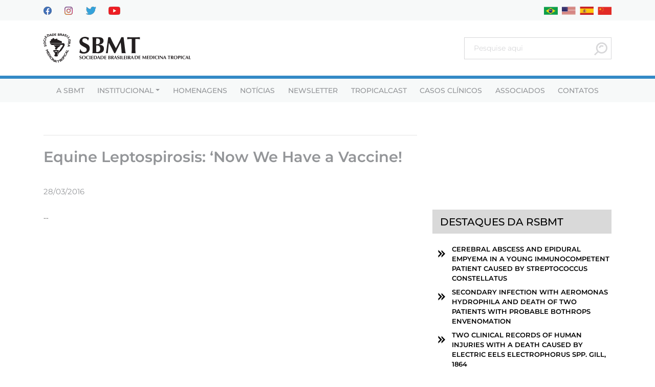

--- FILE ---
content_type: text/html; charset=UTF-8
request_url: https://sbmt.org.br/medtrop/equine-leptospirosis-now-we-have-a-vaccine/
body_size: 9294
content:










<!DOCTYPE html>
<html lang="pt-BR">
<head>
	
	<!-- Google tag (gtag.js) -->
<script async src="https://www.googletagmanager.com/gtag/js?id=G-Y0LZELWS9X"></script>
<script>
  window.dataLayer = window.dataLayer || [];
  function gtag(){dataLayer.push(arguments);}
  gtag('js', new Date());

  gtag('config', 'G-Y0LZELWS9X');
</script>
	
    <title>Equine Leptospirosis: &#039;Now We Have a Vaccine! | SBMT</title>
    <meta charset="UTF-8">
    <meta http-equiv="content-type" content="text/html; charset=UTF-8" />
    <meta http-equiv="X-UA-Compatible" content="IE=edge">
    <meta name="viewport" content="width=device-width, initial-scale=1, user-scalable=no">
    <meta name="robots" content="INDEX,FOLLOW" />
    <meta name="description" content="Sociedade Brasileira de Medicina Tropical">
    <meta name="url" content="https://sbmt.org.br" />

    <!-- Social Sharing -->
        <meta property="og:url" content="https://sbmt.org.br/medtrop/equine-leptospirosis-now-we-have-a-vaccine" />
    <meta property="og:type" content="article" />
    <meta property="og:title" content="Equine Leptospirosis: &#8216;Now We Have a Vaccine!" />
    <meta property="og:description" content="Sociedade Brasileira de Medicina Tropical" />
    <!--<meta property="og:image" content="https://sbmt.org.br/wp-content/themes/sbmt/assets/images/logo/logo_social.png" />-->
    <meta name="geo.placename" content="Sociedade Brasileira de Medicina Tropical" />

    <link rel="canonical" href="https://sbmt.org.br" />
    <link rel="pingback" href="https://sbmt.org.br/xmlrpc.php" />

	<link rel="apple-touch-icon" sizes="57x57" href="https://sbmt.org.br/wp-content/themes/sbmt/assets/images/logo/apple-icon-57x57.png">
    <link rel="apple-touch-icon" sizes="60x60" href="https://sbmt.org.br/wp-content/themes/sbmt/assets/images/logo/apple-icon-60x60.png">
    <link rel="apple-touch-icon" sizes="72x72" href="https://sbmt.org.br/wp-content/themes/sbmt/assets/images/logo/apple-icon-72x72.png">
    <link rel="apple-touch-icon" sizes="76x76" href="https://sbmt.org.br/wp-content/themes/sbmt/assets/images/logo/apple-icon-76x76.png">
    <link rel="apple-touch-icon" sizes="114x114" href="https://sbmt.org.br/wp-content/themes/sbmt/assets/images/logo/apple-icon-114x114.png">
    <link rel="apple-touch-icon" sizes="120x120" href="https://sbmt.org.br/wp-content/themes/sbmt/assets/images/logo/apple-icon-120x120.png">
    <link rel="apple-touch-icon" sizes="144x144" href="https://sbmt.org.br/wp-content/themes/sbmt/assets/images/logo/apple-icon-144x144.png">
    <link rel="apple-touch-icon" sizes="152x152" href="https://sbmt.org.br/wp-content/themes/sbmt/assets/images/logo/apple-icon-152x152.png">
    <link rel="apple-touch-icon" sizes="180x180" href="https://sbmt.org.br/wp-content/themes/sbmt/assets/images/logo/apple-icon-180x180.png">
    <link rel="icon" type="image/png" sizes="192x192"  href="https://sbmt.org.br/wp-content/themes/sbmt/assets/images/logo/android-icon-192x192.png">
    <link rel="icon" type="image/png" sizes="32x32" href="https://sbmt.org.br/wp-content/themes/sbmt/assets/images/logo/favicon-32x32.png">
    <link rel="icon" type="image/png" sizes="96x96" href="https://sbmt.org.br/wp-content/themes/sbmt/assets/images/logo/favicon-96x96.png">
    <link rel="icon" type="image/png" sizes="16x16" href="https://sbmt.org.br/wp-content/themes/sbmt/assets/images/logo/favicon-16x16.png">
    <link rel="manifest" href="https://sbmt.org.br/wp-content/themes/sbmt/assets/images/logo/manifest.json">
    <meta name="msapplication-TileColor" content="#ffffff">
    <meta name="msapplication-TileImage" content="https://sbmt.org.br/wp-content/themes/sbmt/assets/images/logo/ms-icon-144x144.png">
    <meta name="theme-color" content="#ffffff">
	

    <meta name='robots' content='index, follow, max-image-preview:large, max-snippet:-1, max-video-preview:-1' />
<!-- Speed of this site is optimised by WP Performance Score Booster plugin v2.2.3 - https://dipakgajjar.com/wp-performance-score-booster/ -->

	<!-- This site is optimized with the Yoast SEO plugin v19.10 - https://yoast.com/wordpress/plugins/seo/ -->
	<link rel="canonical" href="https://sbmt.org.br/medtrop/equine-leptospirosis-now-we-have-a-vaccine/" />
	<meta property="og:locale" content="pt_BR" />
	<meta property="og:type" content="article" />
	<meta property="og:title" content="Equine Leptospirosis: &#039;Now We Have a Vaccine! | SBMT" />
	<meta property="og:description" content="…" />
	<meta property="og:url" content="https://sbmt.org.br/medtrop/equine-leptospirosis-now-we-have-a-vaccine/" />
	<meta property="og:site_name" content="SBMT" />
	<meta name="twitter:card" content="summary_large_image" />
	<script type="application/ld+json" class="yoast-schema-graph">{"@context":"https://schema.org","@graph":[{"@type":"WebPage","@id":"https://sbmt.org.br/medtrop/equine-leptospirosis-now-we-have-a-vaccine/","url":"https://sbmt.org.br/medtrop/equine-leptospirosis-now-we-have-a-vaccine/","name":"Equine Leptospirosis: 'Now We Have a Vaccine! | SBMT","isPartOf":{"@id":"https://sbmt.org.br/#website"},"datePublished":"2016-03-28T20:14:29+00:00","dateModified":"2016-03-28T20:14:29+00:00","breadcrumb":{"@id":"https://sbmt.org.br/medtrop/equine-leptospirosis-now-we-have-a-vaccine/#breadcrumb"},"inLanguage":"pt-BR","potentialAction":[{"@type":"ReadAction","target":["https://sbmt.org.br/medtrop/equine-leptospirosis-now-we-have-a-vaccine/"]}]},{"@type":"BreadcrumbList","@id":"https://sbmt.org.br/medtrop/equine-leptospirosis-now-we-have-a-vaccine/#breadcrumb","itemListElement":[{"@type":"ListItem","position":1,"name":"Início","item":"https://sbmt.org.br/"},{"@type":"ListItem","position":2,"name":"Equine Leptospirosis: &#8216;Now We Have a Vaccine!"}]},{"@type":"WebSite","@id":"https://sbmt.org.br/#website","url":"https://sbmt.org.br/","name":"SBMT","description":"Sociedade Brasileira de Medicina Tropical","publisher":{"@id":"https://sbmt.org.br/#organization"},"potentialAction":[{"@type":"SearchAction","target":{"@type":"EntryPoint","urlTemplate":"https://sbmt.org.br/?s={search_term_string}"},"query-input":"required name=search_term_string"}],"inLanguage":"pt-BR"},{"@type":"Organization","@id":"https://sbmt.org.br/#organization","name":"SBMT","url":"https://sbmt.org.br/","logo":{"@type":"ImageObject","inLanguage":"pt-BR","@id":"https://sbmt.org.br/#/schema/logo/image/","url":"https://sbmt.org.br/wp-content/uploads/2025/11/LOGO.png","contentUrl":"https://sbmt.org.br/wp-content/uploads/2025/11/LOGO.png","width":500,"height":500,"caption":"SBMT"},"image":{"@id":"https://sbmt.org.br/#/schema/logo/image/"}}]}</script>
	<!-- / Yoast SEO plugin. -->


<link rel='dns-prefetch' href='//s.w.org' />
<script type="text/javascript">
window._wpemojiSettings = {"baseUrl":"https:\/\/s.w.org\/images\/core\/emoji\/14.0.0\/72x72\/","ext":".png","svgUrl":"https:\/\/s.w.org\/images\/core\/emoji\/14.0.0\/svg\/","svgExt":".svg","source":{"concatemoji":"https:\/\/sbmt.org.br\/wp-includes\/js\/wp-emoji-release.min.js"}};
/*! This file is auto-generated */
!function(e,a,t){var n,r,o,i=a.createElement("canvas"),p=i.getContext&&i.getContext("2d");function s(e,t){var a=String.fromCharCode,e=(p.clearRect(0,0,i.width,i.height),p.fillText(a.apply(this,e),0,0),i.toDataURL());return p.clearRect(0,0,i.width,i.height),p.fillText(a.apply(this,t),0,0),e===i.toDataURL()}function c(e){var t=a.createElement("script");t.src=e,t.defer=t.type="text/javascript",a.getElementsByTagName("head")[0].appendChild(t)}for(o=Array("flag","emoji"),t.supports={everything:!0,everythingExceptFlag:!0},r=0;r<o.length;r++)t.supports[o[r]]=function(e){if(!p||!p.fillText)return!1;switch(p.textBaseline="top",p.font="600 32px Arial",e){case"flag":return s([127987,65039,8205,9895,65039],[127987,65039,8203,9895,65039])?!1:!s([55356,56826,55356,56819],[55356,56826,8203,55356,56819])&&!s([55356,57332,56128,56423,56128,56418,56128,56421,56128,56430,56128,56423,56128,56447],[55356,57332,8203,56128,56423,8203,56128,56418,8203,56128,56421,8203,56128,56430,8203,56128,56423,8203,56128,56447]);case"emoji":return!s([129777,127995,8205,129778,127999],[129777,127995,8203,129778,127999])}return!1}(o[r]),t.supports.everything=t.supports.everything&&t.supports[o[r]],"flag"!==o[r]&&(t.supports.everythingExceptFlag=t.supports.everythingExceptFlag&&t.supports[o[r]]);t.supports.everythingExceptFlag=t.supports.everythingExceptFlag&&!t.supports.flag,t.DOMReady=!1,t.readyCallback=function(){t.DOMReady=!0},t.supports.everything||(n=function(){t.readyCallback()},a.addEventListener?(a.addEventListener("DOMContentLoaded",n,!1),e.addEventListener("load",n,!1)):(e.attachEvent("onload",n),a.attachEvent("onreadystatechange",function(){"complete"===a.readyState&&t.readyCallback()})),(e=t.source||{}).concatemoji?c(e.concatemoji):e.wpemoji&&e.twemoji&&(c(e.twemoji),c(e.wpemoji)))}(window,document,window._wpemojiSettings);
</script>
<style type="text/css">
img.wp-smiley,
img.emoji {
	display: inline !important;
	border: none !important;
	box-shadow: none !important;
	height: 1em !important;
	width: 1em !important;
	margin: 0 0.07em !important;
	vertical-align: -0.1em !important;
	background: none !important;
	padding: 0 !important;
}
</style>
	<link rel='stylesheet' id='wp-block-library-css'  href='https://sbmt.org.br/wp-includes/css/dist/block-library/style.min.css' type='text/css' media='all' />
<style id='global-styles-inline-css' type='text/css'>
body{--wp--preset--color--black: #000000;--wp--preset--color--cyan-bluish-gray: #abb8c3;--wp--preset--color--white: #ffffff;--wp--preset--color--pale-pink: #f78da7;--wp--preset--color--vivid-red: #cf2e2e;--wp--preset--color--luminous-vivid-orange: #ff6900;--wp--preset--color--luminous-vivid-amber: #fcb900;--wp--preset--color--light-green-cyan: #7bdcb5;--wp--preset--color--vivid-green-cyan: #00d084;--wp--preset--color--pale-cyan-blue: #8ed1fc;--wp--preset--color--vivid-cyan-blue: #0693e3;--wp--preset--color--vivid-purple: #9b51e0;--wp--preset--gradient--vivid-cyan-blue-to-vivid-purple: linear-gradient(135deg,rgba(6,147,227,1) 0%,rgb(155,81,224) 100%);--wp--preset--gradient--light-green-cyan-to-vivid-green-cyan: linear-gradient(135deg,rgb(122,220,180) 0%,rgb(0,208,130) 100%);--wp--preset--gradient--luminous-vivid-amber-to-luminous-vivid-orange: linear-gradient(135deg,rgba(252,185,0,1) 0%,rgba(255,105,0,1) 100%);--wp--preset--gradient--luminous-vivid-orange-to-vivid-red: linear-gradient(135deg,rgba(255,105,0,1) 0%,rgb(207,46,46) 100%);--wp--preset--gradient--very-light-gray-to-cyan-bluish-gray: linear-gradient(135deg,rgb(238,238,238) 0%,rgb(169,184,195) 100%);--wp--preset--gradient--cool-to-warm-spectrum: linear-gradient(135deg,rgb(74,234,220) 0%,rgb(151,120,209) 20%,rgb(207,42,186) 40%,rgb(238,44,130) 60%,rgb(251,105,98) 80%,rgb(254,248,76) 100%);--wp--preset--gradient--blush-light-purple: linear-gradient(135deg,rgb(255,206,236) 0%,rgb(152,150,240) 100%);--wp--preset--gradient--blush-bordeaux: linear-gradient(135deg,rgb(254,205,165) 0%,rgb(254,45,45) 50%,rgb(107,0,62) 100%);--wp--preset--gradient--luminous-dusk: linear-gradient(135deg,rgb(255,203,112) 0%,rgb(199,81,192) 50%,rgb(65,88,208) 100%);--wp--preset--gradient--pale-ocean: linear-gradient(135deg,rgb(255,245,203) 0%,rgb(182,227,212) 50%,rgb(51,167,181) 100%);--wp--preset--gradient--electric-grass: linear-gradient(135deg,rgb(202,248,128) 0%,rgb(113,206,126) 100%);--wp--preset--gradient--midnight: linear-gradient(135deg,rgb(2,3,129) 0%,rgb(40,116,252) 100%);--wp--preset--duotone--dark-grayscale: url('#wp-duotone-dark-grayscale');--wp--preset--duotone--grayscale: url('#wp-duotone-grayscale');--wp--preset--duotone--purple-yellow: url('#wp-duotone-purple-yellow');--wp--preset--duotone--blue-red: url('#wp-duotone-blue-red');--wp--preset--duotone--midnight: url('#wp-duotone-midnight');--wp--preset--duotone--magenta-yellow: url('#wp-duotone-magenta-yellow');--wp--preset--duotone--purple-green: url('#wp-duotone-purple-green');--wp--preset--duotone--blue-orange: url('#wp-duotone-blue-orange');--wp--preset--font-size--small: 13px;--wp--preset--font-size--medium: 20px;--wp--preset--font-size--large: 36px;--wp--preset--font-size--x-large: 42px;}.has-black-color{color: var(--wp--preset--color--black) !important;}.has-cyan-bluish-gray-color{color: var(--wp--preset--color--cyan-bluish-gray) !important;}.has-white-color{color: var(--wp--preset--color--white) !important;}.has-pale-pink-color{color: var(--wp--preset--color--pale-pink) !important;}.has-vivid-red-color{color: var(--wp--preset--color--vivid-red) !important;}.has-luminous-vivid-orange-color{color: var(--wp--preset--color--luminous-vivid-orange) !important;}.has-luminous-vivid-amber-color{color: var(--wp--preset--color--luminous-vivid-amber) !important;}.has-light-green-cyan-color{color: var(--wp--preset--color--light-green-cyan) !important;}.has-vivid-green-cyan-color{color: var(--wp--preset--color--vivid-green-cyan) !important;}.has-pale-cyan-blue-color{color: var(--wp--preset--color--pale-cyan-blue) !important;}.has-vivid-cyan-blue-color{color: var(--wp--preset--color--vivid-cyan-blue) !important;}.has-vivid-purple-color{color: var(--wp--preset--color--vivid-purple) !important;}.has-black-background-color{background-color: var(--wp--preset--color--black) !important;}.has-cyan-bluish-gray-background-color{background-color: var(--wp--preset--color--cyan-bluish-gray) !important;}.has-white-background-color{background-color: var(--wp--preset--color--white) !important;}.has-pale-pink-background-color{background-color: var(--wp--preset--color--pale-pink) !important;}.has-vivid-red-background-color{background-color: var(--wp--preset--color--vivid-red) !important;}.has-luminous-vivid-orange-background-color{background-color: var(--wp--preset--color--luminous-vivid-orange) !important;}.has-luminous-vivid-amber-background-color{background-color: var(--wp--preset--color--luminous-vivid-amber) !important;}.has-light-green-cyan-background-color{background-color: var(--wp--preset--color--light-green-cyan) !important;}.has-vivid-green-cyan-background-color{background-color: var(--wp--preset--color--vivid-green-cyan) !important;}.has-pale-cyan-blue-background-color{background-color: var(--wp--preset--color--pale-cyan-blue) !important;}.has-vivid-cyan-blue-background-color{background-color: var(--wp--preset--color--vivid-cyan-blue) !important;}.has-vivid-purple-background-color{background-color: var(--wp--preset--color--vivid-purple) !important;}.has-black-border-color{border-color: var(--wp--preset--color--black) !important;}.has-cyan-bluish-gray-border-color{border-color: var(--wp--preset--color--cyan-bluish-gray) !important;}.has-white-border-color{border-color: var(--wp--preset--color--white) !important;}.has-pale-pink-border-color{border-color: var(--wp--preset--color--pale-pink) !important;}.has-vivid-red-border-color{border-color: var(--wp--preset--color--vivid-red) !important;}.has-luminous-vivid-orange-border-color{border-color: var(--wp--preset--color--luminous-vivid-orange) !important;}.has-luminous-vivid-amber-border-color{border-color: var(--wp--preset--color--luminous-vivid-amber) !important;}.has-light-green-cyan-border-color{border-color: var(--wp--preset--color--light-green-cyan) !important;}.has-vivid-green-cyan-border-color{border-color: var(--wp--preset--color--vivid-green-cyan) !important;}.has-pale-cyan-blue-border-color{border-color: var(--wp--preset--color--pale-cyan-blue) !important;}.has-vivid-cyan-blue-border-color{border-color: var(--wp--preset--color--vivid-cyan-blue) !important;}.has-vivid-purple-border-color{border-color: var(--wp--preset--color--vivid-purple) !important;}.has-vivid-cyan-blue-to-vivid-purple-gradient-background{background: var(--wp--preset--gradient--vivid-cyan-blue-to-vivid-purple) !important;}.has-light-green-cyan-to-vivid-green-cyan-gradient-background{background: var(--wp--preset--gradient--light-green-cyan-to-vivid-green-cyan) !important;}.has-luminous-vivid-amber-to-luminous-vivid-orange-gradient-background{background: var(--wp--preset--gradient--luminous-vivid-amber-to-luminous-vivid-orange) !important;}.has-luminous-vivid-orange-to-vivid-red-gradient-background{background: var(--wp--preset--gradient--luminous-vivid-orange-to-vivid-red) !important;}.has-very-light-gray-to-cyan-bluish-gray-gradient-background{background: var(--wp--preset--gradient--very-light-gray-to-cyan-bluish-gray) !important;}.has-cool-to-warm-spectrum-gradient-background{background: var(--wp--preset--gradient--cool-to-warm-spectrum) !important;}.has-blush-light-purple-gradient-background{background: var(--wp--preset--gradient--blush-light-purple) !important;}.has-blush-bordeaux-gradient-background{background: var(--wp--preset--gradient--blush-bordeaux) !important;}.has-luminous-dusk-gradient-background{background: var(--wp--preset--gradient--luminous-dusk) !important;}.has-pale-ocean-gradient-background{background: var(--wp--preset--gradient--pale-ocean) !important;}.has-electric-grass-gradient-background{background: var(--wp--preset--gradient--electric-grass) !important;}.has-midnight-gradient-background{background: var(--wp--preset--gradient--midnight) !important;}.has-small-font-size{font-size: var(--wp--preset--font-size--small) !important;}.has-medium-font-size{font-size: var(--wp--preset--font-size--medium) !important;}.has-large-font-size{font-size: var(--wp--preset--font-size--large) !important;}.has-x-large-font-size{font-size: var(--wp--preset--font-size--x-large) !important;}
</style>
<link rel='stylesheet' id='contact-form-7-css'  href='https://sbmt.org.br/wp-content/plugins/contact-form-7/includes/css/styles.css' type='text/css' media='all' />
<link rel='stylesheet' id='bootstrap-css'  href='https://sbmt.org.br/wp-content/themes/sbmt/css/bootstrap.min.css' type='text/css' media='all' />
<link rel='stylesheet' id='fonts-css'  href='https://sbmt.org.br/wp-content/themes/sbmt/css/fonts/style.css' type='text/css' media='all' />
<link rel='stylesheet' id='aos-css'  href='https://sbmt.org.br/wp-content/themes/sbmt/css/aos.css' type='text/css' media='all' />
<link rel='stylesheet' id='style-base-css'  href='https://sbmt.org.br/wp-content/themes/sbmt/css/base/style.css' type='text/css' media='all' />
<link rel='stylesheet' id='style-header-css'  href='https://sbmt.org.br/wp-content/themes/sbmt/css/header/style.css' type='text/css' media='all' />
<link rel='stylesheet' id='style-footer-css'  href='https://sbmt.org.br/wp-content/themes/sbmt/css/footer/style.css' type='text/css' media='all' />
<link rel="https://api.w.org/" href="https://sbmt.org.br/wp-json/" /><link rel="EditURI" type="application/rsd+xml" title="RSD" href="https://sbmt.org.br/xmlrpc.php?rsd" />
<link rel="wlwmanifest" type="application/wlwmanifest+xml" href="https://sbmt.org.br/wp-includes/wlwmanifest.xml" /> 
<meta name="generator" content="WordPress 6.0.11" />
<link rel='shortlink' href='https://sbmt.org.br/?p=20410' />
<link rel="alternate" type="application/json+oembed" href="https://sbmt.org.br/wp-json/oembed/1.0/embed?url=https%3A%2F%2Fsbmt.org.br%2Fmedtrop%2Fequine-leptospirosis-now-we-have-a-vaccine%2F" />
<link rel="alternate" type="text/xml+oembed" href="https://sbmt.org.br/wp-json/oembed/1.0/embed?url=https%3A%2F%2Fsbmt.org.br%2Fmedtrop%2Fequine-leptospirosis-now-we-have-a-vaccine%2F&#038;format=xml" />
<link rel="icon" href="https://sbmt.org.br/wp-content/uploads/2025/11/cropped-SITE-1-32x32.png" sizes="32x32" />
<link rel="icon" href="https://sbmt.org.br/wp-content/uploads/2025/11/cropped-SITE-1-192x192.png" sizes="192x192" />
<link rel="apple-touch-icon" href="https://sbmt.org.br/wp-content/uploads/2025/11/cropped-SITE-1-180x180.png" />
<meta name="msapplication-TileImage" content="https://sbmt.org.br/wp-content/uploads/2025/11/cropped-SITE-1-270x270.png" />
	
	
	<link rel="alternate" href="https://en.sbmt.org.br/" hreflang="en" />
	
</head>

<body data-rsssl=1 class="medtrop-template-default single single-medtrop postid-20410 modula-best-grid-gallery">
	

    
        <header class=" d-flex flex-wrap align-items-start align-items-lg-center " id="mainNav">

            <section class="pre-header w-100 py-2">
                <div class="container">
                    <div class="row no-gutters align-items-center">
                        <div class="col-auto col-lg-6 d-flex align-items-center">
                            <a href="https://facebook.com/pages/Sociedade-Brasileira-de-Medicina-Tropical/198460730218657" target="_blank" class="d-inline-block mr-3 mr-lg-4">
                                <img src="https://sbmt.org.br/wp-content/themes/sbmt/img/apagar/facebook.png" alt="" class="img-fluid">
                            </a>
                            <a href="https://instagram.com/sbmtoficial/" target="_blank" class="d-inline-block mr-3 mr-lg-4">
                                <img src="https://sbmt.org.br/wp-content/themes/sbmt/img/apagar/instagram.png" alt="" class="img-fluid">
                            </a>
                            <a href="https://twitter.com/SBMT_Oficial" target="_blank" class="d-inline-block mr-3 mr-lg-4">
                                <img src="https://sbmt.org.br/wp-content/themes/sbmt/img/apagar/twitter.png" alt="" class="img-fluid">
                            </a>
                            <a href="https://youtube.com/c/SBMTTV" target="_blank" class="d-inline-block">
                                <img src="https://sbmt.org.br/wp-content/themes/sbmt/img/apagar/youtube.png" alt="" class="img-fluid">
                            </a>
                        </div>
						
						<div class="col-6 d-lg-none px-3">
							<div class="box-search-cpt w-100 my-2">
								<form role="search" method="get" id="searchform" class="searchform" action="https://sbmt.org.br/">
				<div>
					<label class="screen-reader-text" for="s">Pesquisar por:</label>
					<input type="text" value="" name="s" id="s" />
					<input type="submit" id="searchsubmit" value="Pesquisar" />
				</div>
			</form>							</div>
						</div>

						
                        <div class="col-auto col-lg-6 text-right">


                            <div class="lang">
                                <ul class="d-flex justify-content-end pl-0 mb-0 list-unstyled">
                                    
                                    
                                    <div id="google_translate_element" class="boxTradutor" style="display:none;"></div>
                                    
                                    <li>
                                        <a href="https://sbmt.org.br/medtrop/equine-leptospirosis-now-we-have-a-vaccine/" class="d-inline-block ml-2"><img src="https://sbmt.org.br/wp-content/themes/sbmt/img/apagar/brasil.png" alt="Português" height="16" width="27" />
                                        </a>
                                    </li>
                                    
                                    <li>
                                        <a href="javascript:trocarIdioma('en')" class="d-inline-block ml-2"><img src="https://sbmt.org.br/wp-content/themes/sbmt/img/apagar/eua.png" alt="English" height="16" width="27" />
                                        </a>
                                    </li>
                                    
                                    <li>
                                        <a href="javascript:trocarIdioma('es')" class="d-inline-block ml-2"><img src="https://sbmt.org.br/wp-content/themes/sbmt/img/apagar/china.png" alt="Espanhol" height="16" width="27" />
                                        </a>
                                    </li>
                                    <li>
                                        <a href="javascript:trocarIdioma('zh-CN')" class="d-inline-block ml-2"><img src="https://sbmt.org.br/wp-content/themes/sbmt/img/apagar/espanha.png" alt="Chinês" height="16" width="27" />
                                        </a>
                                    </li>
                                        
                                    
                                    
                                    
            <!-- O Javascript deve vir depois -->
                <script type="text/javascript">
                var comboGoogleTradutor = null; //Varialvel global

                function googleTranslateElementInit() {
                new google.translate.TranslateElement({
                    pageLanguage: 'pt',
                    includedLanguages: 'pt,en,es,zh-CN',
                    layout: google.translate.TranslateElement.InlineLayout.HORIZONTAL
                }, 'google_translate_element');

                comboGoogleTradutor = document.getElementById("google_translate_element").querySelector(".goog-te-combo");
                }

                function changeEvent(el) {
                if (el.fireEvent) {
                    el.fireEvent('onchange');
                } else {
                    var evObj = document.createEvent("HTMLEvents");

                    evObj.initEvent("change", false, true);
                    el.dispatchEvent(evObj);
                }
                }

                function trocarIdioma(sigla) {
                if (comboGoogleTradutor) {
                    comboGoogleTradutor.value = sigla;
                    changeEvent(comboGoogleTradutor);//Dispara a troca
                }
                }
                </script>
                <script type="text/javascript" src="https://translate.google.com/translate_a/element.js?cb=googleTranslateElementInit"></script>

                                    
                                    
                                    
                                    
                                    
                                    
                                    
                                    
                                </ul>
                            </div>
							
                        </div>

						
                    </div>
                </div>
            </section>


            <section class="w-100 sec-navbar-top">

                <div class="container">
            
                    <nav class="navbar navbar-expand-lg navbar-light w-100">
                        <a class="navbar-brand" href="https://sbmt.org.br">
                                                            <img src="https://sbmt.org.br/wp-content/uploads/2023/02/logo-topo-smbt.svg" alt="" class="img-fluid img-logo-header">
                                                    </a>

                                                    <button id="menu-hamburger" class="navbar-toggler border-0" type="button" data-toggle="collapse" data-target="#navbarResponsive" aria-controls="navbarResponsive" aria-expanded="false" aria-label="Toggle navigation">
                                <svg xmlns="http://www.w3.org/2000/svg" width="34" height="26" viewBox="0 0 34 26">
                                    <g id="Grupo_1230" data-name="Grupo 1230" transform="translate(-1088 -269)">
                                        <g id="Grupo_1224" data-name="Grupo 1224">
                                            <rect id="Retângulo_108" data-name="Retângulo 108" width="34" height="6" rx="3" transform="translate(1088 289)" fill="#000000"/>
                                            <rect id="Retângulo_109" data-name="Retângulo 109" width="34" height="6" rx="3" transform="translate(1088 279)" fill="#000000"/>
                                            <rect id="Retângulo_110" data-name="Retângulo 110" width="34" height="6" rx="3" transform="translate(1088 269)" fill="#000000"/>
                                        </g>
                                    </g>
                                </svg>
                            </button>
                                                

                        <div class="d-none d-lg-block">
                            <a class="navbar-brand" href="https://sbmt.org.br">
                                <img src="" alt="" class="img-fluid img-logo-header">
                            </a>
                        </div>

                        <div class="box-search-cpt d-none d-lg-block">
                            <form role="search" method="get" id="searchform" class="searchform" action="https://sbmt.org.br/">
				<div>
					<label class="screen-reader-text" for="s">Pesquisar por:</label>
					<input type="text" value="" name="s" id="s" />
					<input type="submit" id="searchsubmit" value="Pesquisar" />
				</div>
			</form>                        </div>

                    </nav>
                
                </div>

            </section>
            

            <div class="w-100">

                <div class="texto-pt">
                    <div class="collapse navbar-collapse d-lg-flex justify-content-lg-center" id="navbarResponsive">
                        <ul id="menu-menu-do-cabecalho-portugues" class="navbar-nav "><li  id="menu-item-26986" class="menu-item menu-item-type-post_type menu-item-object-page nav-item nav-item-26986"><a href="https://sbmt.org.br/a-sbmt/" class="nav-link">A SBMT</a></li>
<li  id="menu-item-26988" class="menu-item menu-item-type-custom menu-item-object-custom menu-item-has-children dropdown nav-item nav-item-26988"><a href="#" class="nav-link dropdown-toggle" data-toggle="dropdown" aria-haspopup="false" aria-expanded="false" >Institucional</a>
<ul class="dropdown-menu depth_0">
	<li  id="menu-item-32988" class="menu-item menu-item-type-post_type menu-item-object-page nav-item nav-item-32988"><a class="dropdown-item" href="https://sbmt.org.br/diretoria-sbmt-2026-2028/" class="nav-link">Diretoria</a></li>
	<li  id="menu-item-26990" class="menu-item menu-item-type-post_type menu-item-object-page nav-item nav-item-26990"><a class="dropdown-item" href="https://sbmt.org.br/presidentes/" class="nav-link">Ex-Presidentes</a></li>
	<li  id="menu-item-26994" class="menu-item menu-item-type-taxonomy menu-item-object-category nav-item nav-item-26994"><a class="dropdown-item" href="https://sbmt.org.br/categoria/obituario/" class="nav-link">Obituário</a></li>
	<li  id="menu-item-26998" class="menu-item menu-item-type-post_type menu-item-object-page nav-item nav-item-26998"><a class="dropdown-item" href="https://sbmt.org.br/socios-fundadores/" class="nav-link">Sócios Fundadores</a></li>
	<li  id="menu-item-26991" class="menu-item menu-item-type-post_type menu-item-object-page nav-item nav-item-26991"><a class="dropdown-item" href="https://sbmt.org.br/congressos/" class="nav-link">Congressos</a></li>
	<li  id="menu-item-27005" class="menu-item menu-item-type-custom menu-item-object-custom nav-item nav-item-27005"><a class="dropdown-item" href="https://rsbmt.org.br/" class="nav-link">Revista</a></li>
	<li  id="menu-item-26995" class="menu-item menu-item-type-post_type menu-item-object-page nav-item nav-item-26995"><a class="dropdown-item" href="https://sbmt.org.br/expediente-da-sbmt/" class="nav-link">Expediente</a></li>
	<li  id="menu-item-26996" class="menu-item menu-item-type-post_type menu-item-object-page nav-item nav-item-26996"><a class="dropdown-item" href="https://sbmt.org.br/expediente-newsletter/" class="nav-link">Expediente Newsletter</a></li>
	<li  id="menu-item-26997" class="menu-item menu-item-type-taxonomy menu-item-object-category nav-item nav-item-26997"><a class="dropdown-item" href="https://sbmt.org.br/categoria/videos/" class="nav-link">Vídeos</a></li>
	<li  id="menu-item-26999" class="menu-item menu-item-type-post_type menu-item-object-page nav-item nav-item-26999"><a class="dropdown-item" href="https://sbmt.org.br/normas-p-publicacao/" class="nav-link">Normas p/ Publicação</a></li>
	<li  id="menu-item-28933" class="menu-item menu-item-type-taxonomy menu-item-object-category nav-item nav-item-28933"><a class="dropdown-item" href="https://sbmt.org.br/categoria/eventos/" class="nav-link">Eventos</a></li>
	<li  id="menu-item-31546" class="menu-item menu-item-type-custom menu-item-object-custom nav-item nav-item-31546"><a class="dropdown-item" href="https://sbmt.org.br/anaismedtrop/" class="nav-link">Anais</a></li>
</ul>
</li>
<li  id="menu-item-28348" class="menu-item menu-item-type-taxonomy menu-item-object-category nav-item nav-item-28348"><a href="https://sbmt.org.br/categoria/premios/" class="nav-link">Homenagens</a></li>
<li  id="menu-item-27001" class="menu-item menu-item-type-taxonomy menu-item-object-category nav-item nav-item-27001"><a href="https://sbmt.org.br/categoria/noticias/" class="nav-link">Notícias</a></li>
<li  id="menu-item-27010" class="menu-item menu-item-type-taxonomy menu-item-object-category nav-item nav-item-27010"><a href="https://sbmt.org.br/categoria/newsletter/" class="nav-link">Newsletter</a></li>
<li  id="menu-item-30901" class="menu-item menu-item-type-taxonomy menu-item-object-category nav-item nav-item-30901"><a href="https://sbmt.org.br/categoria/tropicalcast/" class="nav-link">TropicalCast</a></li>
<li  id="menu-item-28621" class="menu-item menu-item-type-taxonomy menu-item-object-category nav-item nav-item-28621"><a href="https://sbmt.org.br/categoria/casos-clinicos/" class="nav-link">Casos Clínicos</a></li>
<li  id="menu-item-30136" class="menu-item menu-item-type-custom menu-item-object-custom nav-item nav-item-30136"><a href="http://associacoes.softaliza.com.br/sbmt" class="nav-link">Associados</a></li>
<li  id="menu-item-27004" class="menu-item menu-item-type-post_type menu-item-object-page nav-item nav-item-27004"><a href="https://sbmt.org.br/contato/" class="nav-link">Contatos</a></li>
</ul>
                        
                    </div>
                </div>



            </div>



        </header>


    
    <main>
       

    <section class="container py-5">

        <div class="row">

            <div class="col-lg-8 pb-4">

				<div class="categorias-post">
					<small>
											</small>
				</div>
                
                <hr class="mt-0 mb-4">

                <h1 class="titulo-pagina mb-0 border-0">
                    Equine Leptospirosis: &#8216;Now We Have a Vaccine!                </h1>

                
                <span class="d-block data-pagina mt-4">28/03/2016</span>

            </div>

            <div class="col-lg-8 pb-5">

                <div class="conteudo-textual">
                    <p>…</p>
					<br>

				</div>

            </div>

            <div class="col-lg-4 pb-5">
                <div id="sidebar">
                    
      <div id="revista-sidebar" class="mb-4">
      <h3>Destaques da RSBMT</h3>
      <ul class="list-unstyled mb-0 pl-0">

                  <li class="mb-2">
            <a href="https://www.scielo.br/j/rsbmt/a/CZJYZyBQGPghr36kHtcdDJj/?format=html&lang=en">
              Cerebral Abscess and epidural empyema in a young immunocompetent patient caused by Streptococcus constellatus            </a>
          </li>
                  <li class="mb-2">
            <a href="https://www.scielo.br/j/rsbmt/a/zbNhjP9G4XRQn7pVd8kPxGG/?format=html&lang=en">
              Secondary infection with Aeromonas hydrophila and death of two patients with probable Bothrops envenomation            </a>
          </li>
                  <li class="mb-2">
            <a href="https://www.scielo.br/j/rsbmt/a/XXspwVzW7TCJvFd37WGZ7FF/?format=html&lang=en">
              Two Clinical Records of Human Injuries with a Death caused by Electric Eels Electrophorus spp. Gill, 1864            </a>
          </li>
        
      </ul>
    </div>
  




    
      <h3 class="titulo-noticias-sidebar">  
                Outras noticias
      </h3>

      <ul class="list-unstyled mb-4 pl-0 noticias-sidebar">

          
              <li>
                  <article class="row pb-2 article-home-lateral no-gutters">

                      <div class="col-lg-4 pb-2">
                                                </div>

                      <div class="col-lg-8 pb-2 pl-lg-3">
                          <a href="https://sbmt.org.br/diretor-geral-da-oms-nomeia-ex-presidente-da-sbmt-dr-marcus-lacerda-como-diretor-de-tdr/">
                              <h3>Diretor-Geral da OMS nomeia ex-presidente da SBMT Dr. Marcus Lacerda como Diretor de TDR</h3>
                          </a>
                      </div>

                  </article>
              </li>

          
              <li>
                  <article class="row pb-2 article-home-lateral no-gutters">

                      <div class="col-lg-4 pb-2">
                                                        <img src="https://sbmt.org.br/wp-content/uploads/2025/12/5.1.png" alt="Postpartum Myelitis Following Dengue-Related Limbic Encephalitis" class="img-fluid">
                                                </div>

                      <div class="col-lg-8 pb-2 pl-lg-3">
                          <a href="https://sbmt.org.br/postpartum-myelitis-following-dengue-related-limbic-encephalitis/">
                              <h3>Postpartum Myelitis Following Dengue-Related Limbic Encephalitis</h3>
                          </a>
                      </div>

                  </article>
              </li>

          
              <li>
                  <article class="row pb-2 article-home-lateral no-gutters">

                      <div class="col-lg-4 pb-2">
                                                        <img src="https://sbmt.org.br/wp-content/uploads/2025/12/4.png" alt="DTNs: relatório da OMS destaca conquistas, mas adverte para riscos que afetam países endêmicos, como Brasil" class="img-fluid">
                                                </div>

                      <div class="col-lg-8 pb-2 pl-lg-3">
                          <a href="https://sbmt.org.br/dtns-relatorio-da-oms-destaca-conquistas-mas-adverte-para-riscos-que-afetam-paises-endemicos-como-brasil/">
                              <h3>DTNs: relatório da OMS destaca conquistas, mas adverte para riscos que afetam países endêmicos, como Brasil</h3>
                          </a>
                      </div>

                  </article>
              </li>

          
      </ul>

    


  
	<a href="http://associacoes.softaliza.com.br/sbmt">
		<img src="https://sbmt.org.br/wp-content/uploads/2025/03/ASSOCIESE-1.png" class="img-fluid">
	</a>
                </div>
            </div>


            <div class="col-lg-12">

                
                    <h3 class="titulo-noticias-sidebar text-center mb-5">  
                        Últimas notícias
                    </h3>

                    <ul class="list-unstyled mb-0 pl-0 row">

                        
                            <li class="col-lg-4 pb-4">
                                <article class="row pb-2 article-home-lateral no-gutters">

                                    <div class="col-lg-12 pb-2">
                                                                            </div>

                                    <div class="col-lg-12 pb-2">
                                        <a href="https://sbmt.org.br/diretor-geral-da-oms-nomeia-ex-presidente-da-sbmt-dr-marcus-lacerda-como-diretor-de-tdr/">
                                            <h3>Diretor-Geral da OMS nomeia ex-presidente da SBMT Dr. Marcus Lacerda como Diretor de TDR</h3>
                                        </a>
                                    </div>

                                </article>
                            </li>

                        
                            <li class="col-lg-4 pb-4">
                                <article class="row pb-2 article-home-lateral no-gutters">

                                    <div class="col-lg-12 pb-2">
                                                                                    <img src="https://sbmt.org.br/wp-content/uploads/2025/12/5.1.png" alt="Postpartum Myelitis Following Dengue-Related Limbic Encephalitis" class="img-fluid">
                                                                            </div>

                                    <div class="col-lg-12 pb-2">
                                        <a href="https://sbmt.org.br/postpartum-myelitis-following-dengue-related-limbic-encephalitis/">
                                            <h3>Postpartum Myelitis Following Dengue-Related Limbic Encephalitis</h3>
                                        </a>
                                    </div>

                                </article>
                            </li>

                        
                            <li class="col-lg-4 pb-4">
                                <article class="row pb-2 article-home-lateral no-gutters">

                                    <div class="col-lg-12 pb-2">
                                                                                    <img src="https://sbmt.org.br/wp-content/uploads/2025/12/4-3.png" alt="Pesquisa identifica resistência aos principais inseticidas usados na Nigéria para controle do Anopheles gambiae" class="img-fluid">
                                                                            </div>

                                    <div class="col-lg-12 pb-2">
                                        <a href="https://sbmt.org.br/pesquisa-identifica-resistencia-aos-principais-inseticidas-usados-na-nigeria-para-controle-do-anopheles-gambiae/">
                                            <h3>Pesquisa identifica resistência aos principais inseticidas usados na Nigéria para controle do Anopheles gambiae</h3>
                                        </a>
                                    </div>

                                </article>
                            </li>

                        
                            <li class="col-lg-4 pb-4">
                                <article class="row pb-2 article-home-lateral no-gutters">

                                    <div class="col-lg-12 pb-2">
                                                                                    <img src="https://sbmt.org.br/wp-content/uploads/2025/12/1-5.png" alt="Nova bactéria transmitida por carrapatos é identificada em cães" class="img-fluid">
                                                                            </div>

                                    <div class="col-lg-12 pb-2">
                                        <a href="https://sbmt.org.br/nova-bacteria-transmitida-por-carrapatos-e-identificada-em-caes/">
                                            <h3>Nova bactéria transmitida por carrapatos é identificada em cães</h3>
                                        </a>
                                    </div>

                                </article>
                            </li>

                        
                            <li class="col-lg-4 pb-4">
                                <article class="row pb-2 article-home-lateral no-gutters">

                                    <div class="col-lg-12 pb-2">
                                                                                    <img src="https://sbmt.org.br/wp-content/uploads/2025/12/2-4.png" alt="Estudo aponta escalada gradual das doenças infecciosas" class="img-fluid">
                                                                            </div>

                                    <div class="col-lg-12 pb-2">
                                        <a href="https://sbmt.org.br/estudo-aponta-escalada-gradual-das-doencas-infecciosas/">
                                            <h3>Estudo aponta escalada gradual das doenças infecciosas</h3>
                                        </a>
                                    </div>

                                </article>
                            </li>

                        
                            <li class="col-lg-4 pb-4">
                                <article class="row pb-2 article-home-lateral no-gutters">

                                    <div class="col-lg-12 pb-2">
                                                                                    <img src="https://sbmt.org.br/wp-content/uploads/2025/12/3-4.png" alt="Nova variante do H3N2 avança e chega ao Brasil" class="img-fluid">
                                                                            </div>

                                    <div class="col-lg-12 pb-2">
                                        <a href="https://sbmt.org.br/nova-variante-do-h3n2-avanca-e-chega-ao-brasil/">
                                            <h3>Nova variante do H3N2 avança e chega ao Brasil</h3>
                                        </a>
                                    </div>

                                </article>
                            </li>

                        
                    </ul>

                

            </div>


        </div>


    </section>


    </main>

    <footer class="footer-site">

        <section class="footer-1 py-5 text-center">
            <div class="container">

                <h2 class="text-uppercase mb-4">Newsletter Mensal</h2>
                <p class="mb-5">Receba as notícias exclusivas do Brasil e do mundo sobre medicina tropical</p>
                <a href="/cadastro-newsletter/">Fazer parte</a>                

            </div>
        </section>


        <section class="footer-2 pt-5 text-center text-lg-left">
            <div class="container">

                <div class="row pt-5">

                    <div class="col-lg-4 pb-5">
						<a href="https://sbmt.org.br">
	                        <img src="https://sbmt.org.br/wp-content/uploads/2023/02/rodape-logo.svg" alt="Logo" class="img-fluid img-logo">
						</a>
                    </div>

                    <div class="col-lg-4 pb-5">
						<a href="https://sbmt.org.br">
                        	<img src="https://sbmt.org.br/wp-content/uploads/2025/11/Logo-Mascote-Trope-png-2.png" alt="Logo comemorativa 60 anos" class="img-fluid img-logo">
						</a>
                    </div>

                    <div class="col-lg-4 pb-5 text-uppercase info-texto">
						<p>Email: sbmt@sbmt.org.br &#8211;<br />
UnB Sala 17- CEP: 70910-900 Brasilia &#8211; DF<br />
Fone/WhatsApp: (61) 99192-6496<br />
Horário de funcionamento: Seg. a sex das 8h às 12h e das 14h às 18h</p>
                    </div>

                    <div class="col-lg-12 pb-4">
                        
                    </div>

                </div>

            </div>
        </section>


        <section class="footer-3 py-3 text-center text-lg-left">
            <div class="container">

                <p class="text-center mb-0 text-uppercase font-weight-bold">
                    SBMT&copy; Todos os direitos reservados
                </p>

            </div>
        </section>



    </footer>



<script type='text/javascript' src='https://sbmt.org.br/wp-content/plugins/contact-form-7/includes/swv/js/index.js' id='swv-js'></script>
<script type='text/javascript' id='contact-form-7-js-extra'>
/* <![CDATA[ */
var wpcf7 = {"api":{"root":"https:\/\/sbmt.org.br\/wp-json\/","namespace":"contact-form-7\/v1"}};
/* ]]> */
</script>
<script type='text/javascript' src='https://sbmt.org.br/wp-content/plugins/contact-form-7/includes/js/index.js' id='contact-form-7-js'></script>
<script type='text/javascript' src='https://sbmt.org.br/wp-content/plugins/wp-performance-score-booster/assets/js/preloader.min.js' id='wppsb-preloader-js'></script>
<script type='text/javascript' src='https://sbmt.org.br/wp-content/themes/sbmt/js/jquery-3.3.1.min.js' id='j_query-js'></script>
<script type='text/javascript' src='https://sbmt.org.br/wp-content/themes/sbmt/js/bootstrap.bundle.min.js' id='bootstrap-js'></script>
<script type='text/javascript' src='https://sbmt.org.br/wp-content/themes/sbmt/js/aos.js' id='aos-js'></script>
<script type='text/javascript' src='https://sbmt.org.br/wp-content/themes/sbmt/js/pages/all.js' id='js-page-all-js'></script>


</body>
</html>

--- FILE ---
content_type: text/css
request_url: https://sbmt.org.br/wp-content/themes/sbmt/css/fonts/style.css
body_size: 3718
content:
@font-face {
  font-family: 'Montserrat';
  src: url("Montserrat-Bold.woff2") format("woff2"), url("Montserrat-Bold.woff") format("woff");
  font-weight: bold;
  font-style: normal;
  font-display: swap;
}

@font-face {
  font-family: 'Montserrat';
  src: url("Montserrat-Black.woff2") format("woff2"), url("Montserrat-Black.woff") format("woff");
  font-weight: 900;
  font-style: normal;
  font-display: swap;
}

@font-face {
  font-family: 'Montserrat';
  src: url("Montserrat-BlackItalic.woff2") format("woff2"), url("Montserrat-BlackItalic.woff") format("woff");
  font-weight: 900;
  font-style: italic;
  font-display: swap;
}

@font-face {
  font-family: 'Montserrat';
  src: url("Montserrat-BoldItalic.woff2") format("woff2"), url("Montserrat-BoldItalic.woff") format("woff");
  font-weight: bold;
  font-style: italic;
  font-display: swap;
}

@font-face {
  font-family: 'Montserrat';
  src: url("Montserrat-ExtraBoldItalic.woff2") format("woff2"), url("Montserrat-ExtraBoldItalic.woff") format("woff");
  font-weight: bold;
  font-style: italic;
  font-display: swap;
}

@font-face {
  font-family: 'Montserrat';
  src: url("Montserrat-ExtraBold.woff2") format("woff2"), url("Montserrat-ExtraBold.woff") format("woff");
  font-weight: bold;
  font-style: normal;
  font-display: swap;
}

@font-face {
  font-family: 'Montserrat';
  src: url("Montserrat-ExtraLight.woff2") format("woff2"), url("Montserrat-ExtraLight.woff") format("woff");
  font-weight: 200;
  font-style: normal;
  font-display: swap;
}

@font-face {
  font-family: 'Montserrat';
  src: url("Montserrat-ExtraLightItalic.woff2") format("woff2"), url("Montserrat-ExtraLightItalic.woff") format("woff");
  font-weight: 200;
  font-style: italic;
  font-display: swap;
}

@font-face {
  font-family: 'Montserrat';
  src: url("Montserrat-Light.woff2") format("woff2"), url("Montserrat-Light.woff") format("woff");
  font-weight: 300;
  font-style: normal;
  font-display: swap;
}

@font-face {
  font-family: 'Montserrat';
  src: url("Montserrat-Italic.woff2") format("woff2"), url("Montserrat-Italic.woff") format("woff");
  font-weight: normal;
  font-style: italic;
  font-display: swap;
}

@font-face {
  font-family: 'Montserrat';
  src: url("Montserrat-LightItalic.woff2") format("woff2"), url("Montserrat-LightItalic.woff") format("woff");
  font-weight: 300;
  font-style: italic;
  font-display: swap;
}

@font-face {
  font-family: 'Montserrat';
  src: url("Montserrat-Medium.woff2") format("woff2"), url("Montserrat-Medium.woff") format("woff");
  font-weight: 500;
  font-style: normal;
  font-display: swap;
}

@font-face {
  font-family: 'Montserrat';
  src: url("Montserrat-MediumItalic.woff2") format("woff2"), url("Montserrat-MediumItalic.woff") format("woff");
  font-weight: 500;
  font-style: italic;
  font-display: swap;
}

@font-face {
  font-family: 'Montserrat';
  src: url("Montserrat-Regular.woff2") format("woff2"), url("Montserrat-Regular.woff") format("woff");
  font-weight: normal;
  font-style: normal;
  font-display: swap;
}

@font-face {
  font-family: 'Montserrat';
  src: url("Montserrat-SemiBold.woff2") format("woff2"), url("Montserrat-SemiBold.woff") format("woff");
  font-weight: 600;
  font-style: normal;
  font-display: swap;
}

@font-face {
  font-family: 'Montserrat';
  src: url("Montserrat-SemiBoldItalic.woff2") format("woff2"), url("Montserrat-SemiBoldItalic.woff") format("woff");
  font-weight: 600;
  font-style: italic;
  font-display: swap;
}

@font-face {
  font-family: 'Montserrat';
  src: url("Montserrat-Thin.woff2") format("woff2"), url("Montserrat-Thin.woff") format("woff");
  font-weight: 100;
  font-style: normal;
  font-display: swap;
}

@font-face {
  font-family: 'Montserrat';
  src: url("Montserrat-ThinItalic.woff2") format("woff2"), url("Montserrat-ThinItalic.woff") format("woff");
  font-weight: 100;
  font-style: italic;
  font-display: swap;
}


--- FILE ---
content_type: image/svg+xml
request_url: https://sbmt.org.br/wp-content/themes/sbmt/img/apagar/pesquisar.svg
body_size: 755
content:
<svg width="28" height="29" viewBox="0 0 28 29" fill="none" xmlns="http://www.w3.org/2000/svg">
<path d="M16.0259 24.3989C13.3691 24.3984 10.789 23.5276 8.69621 21.9252L2.11643 28.3674L1.10849e-07 26.2952L6.57978 19.853C4.94232 17.8038 4.05239 15.277 4.05175 12.6751C4.05175 6.21089 9.42364 0.951294 16.0259 0.951294C22.6281 0.951294 28 6.21089 28 12.6751C28 19.1393 22.6281 24.3989 16.0259 24.3989ZM16.0259 3.88224C11.0731 3.88224 7.04528 7.82584 7.04528 12.6751C7.04528 17.5244 11.0731 21.468 16.0259 21.468C20.9787 21.468 25.0065 17.5244 25.0065 12.6751C25.0065 7.82584 20.9787 3.88224 16.0259 3.88224Z" fill="#D7D7D9"/>
<path d="M13.9123 10.6028C13.345 11.1597 13.0322 11.8954 13.0322 12.675H10.0387C10.0374 11.9048 10.192 11.1419 10.4936 10.4306C10.7952 9.71924 11.2378 9.07347 11.7959 8.53062C14.062 6.31482 17.991 6.31482 20.2556 8.53062L18.1422 10.6057C17.0046 9.49491 15.0439 9.49784 13.9123 10.6028Z" fill="#D7D7D9"/>
</svg>
